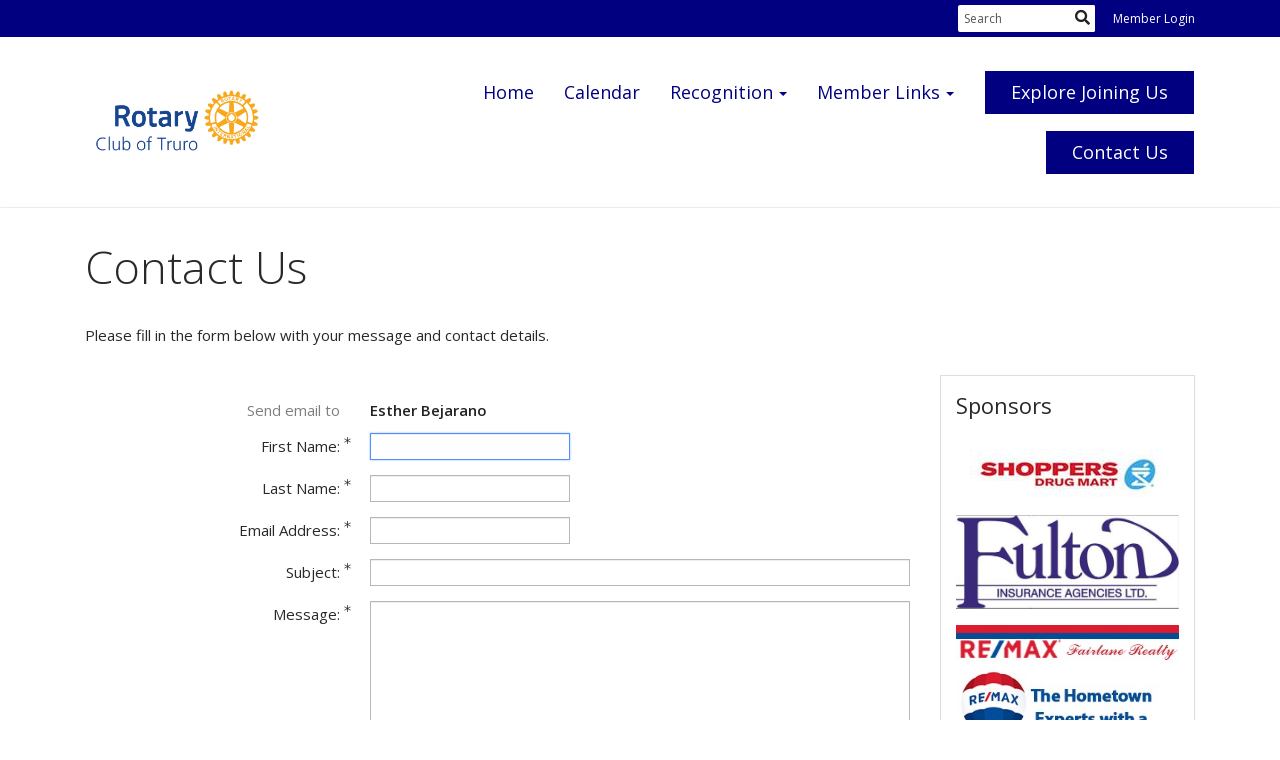

--- FILE ---
content_type: text/html; charset=utf-8
request_url: https://www.google.com/recaptcha/api2/anchor?ar=1&k=6LfO3wsUAAAAAOEI3Vyg2976WM4YY0XgSx_uPeit&co=aHR0cHM6Ly9yb3RhcnljbHVib2Z0cnVyby5jYTo0NDM.&hl=en&v=PoyoqOPhxBO7pBk68S4YbpHZ&size=normal&anchor-ms=20000&execute-ms=30000&cb=s80ifehsszew
body_size: 49229
content:
<!DOCTYPE HTML><html dir="ltr" lang="en"><head><meta http-equiv="Content-Type" content="text/html; charset=UTF-8">
<meta http-equiv="X-UA-Compatible" content="IE=edge">
<title>reCAPTCHA</title>
<style type="text/css">
/* cyrillic-ext */
@font-face {
  font-family: 'Roboto';
  font-style: normal;
  font-weight: 400;
  font-stretch: 100%;
  src: url(//fonts.gstatic.com/s/roboto/v48/KFO7CnqEu92Fr1ME7kSn66aGLdTylUAMa3GUBHMdazTgWw.woff2) format('woff2');
  unicode-range: U+0460-052F, U+1C80-1C8A, U+20B4, U+2DE0-2DFF, U+A640-A69F, U+FE2E-FE2F;
}
/* cyrillic */
@font-face {
  font-family: 'Roboto';
  font-style: normal;
  font-weight: 400;
  font-stretch: 100%;
  src: url(//fonts.gstatic.com/s/roboto/v48/KFO7CnqEu92Fr1ME7kSn66aGLdTylUAMa3iUBHMdazTgWw.woff2) format('woff2');
  unicode-range: U+0301, U+0400-045F, U+0490-0491, U+04B0-04B1, U+2116;
}
/* greek-ext */
@font-face {
  font-family: 'Roboto';
  font-style: normal;
  font-weight: 400;
  font-stretch: 100%;
  src: url(//fonts.gstatic.com/s/roboto/v48/KFO7CnqEu92Fr1ME7kSn66aGLdTylUAMa3CUBHMdazTgWw.woff2) format('woff2');
  unicode-range: U+1F00-1FFF;
}
/* greek */
@font-face {
  font-family: 'Roboto';
  font-style: normal;
  font-weight: 400;
  font-stretch: 100%;
  src: url(//fonts.gstatic.com/s/roboto/v48/KFO7CnqEu92Fr1ME7kSn66aGLdTylUAMa3-UBHMdazTgWw.woff2) format('woff2');
  unicode-range: U+0370-0377, U+037A-037F, U+0384-038A, U+038C, U+038E-03A1, U+03A3-03FF;
}
/* math */
@font-face {
  font-family: 'Roboto';
  font-style: normal;
  font-weight: 400;
  font-stretch: 100%;
  src: url(//fonts.gstatic.com/s/roboto/v48/KFO7CnqEu92Fr1ME7kSn66aGLdTylUAMawCUBHMdazTgWw.woff2) format('woff2');
  unicode-range: U+0302-0303, U+0305, U+0307-0308, U+0310, U+0312, U+0315, U+031A, U+0326-0327, U+032C, U+032F-0330, U+0332-0333, U+0338, U+033A, U+0346, U+034D, U+0391-03A1, U+03A3-03A9, U+03B1-03C9, U+03D1, U+03D5-03D6, U+03F0-03F1, U+03F4-03F5, U+2016-2017, U+2034-2038, U+203C, U+2040, U+2043, U+2047, U+2050, U+2057, U+205F, U+2070-2071, U+2074-208E, U+2090-209C, U+20D0-20DC, U+20E1, U+20E5-20EF, U+2100-2112, U+2114-2115, U+2117-2121, U+2123-214F, U+2190, U+2192, U+2194-21AE, U+21B0-21E5, U+21F1-21F2, U+21F4-2211, U+2213-2214, U+2216-22FF, U+2308-230B, U+2310, U+2319, U+231C-2321, U+2336-237A, U+237C, U+2395, U+239B-23B7, U+23D0, U+23DC-23E1, U+2474-2475, U+25AF, U+25B3, U+25B7, U+25BD, U+25C1, U+25CA, U+25CC, U+25FB, U+266D-266F, U+27C0-27FF, U+2900-2AFF, U+2B0E-2B11, U+2B30-2B4C, U+2BFE, U+3030, U+FF5B, U+FF5D, U+1D400-1D7FF, U+1EE00-1EEFF;
}
/* symbols */
@font-face {
  font-family: 'Roboto';
  font-style: normal;
  font-weight: 400;
  font-stretch: 100%;
  src: url(//fonts.gstatic.com/s/roboto/v48/KFO7CnqEu92Fr1ME7kSn66aGLdTylUAMaxKUBHMdazTgWw.woff2) format('woff2');
  unicode-range: U+0001-000C, U+000E-001F, U+007F-009F, U+20DD-20E0, U+20E2-20E4, U+2150-218F, U+2190, U+2192, U+2194-2199, U+21AF, U+21E6-21F0, U+21F3, U+2218-2219, U+2299, U+22C4-22C6, U+2300-243F, U+2440-244A, U+2460-24FF, U+25A0-27BF, U+2800-28FF, U+2921-2922, U+2981, U+29BF, U+29EB, U+2B00-2BFF, U+4DC0-4DFF, U+FFF9-FFFB, U+10140-1018E, U+10190-1019C, U+101A0, U+101D0-101FD, U+102E0-102FB, U+10E60-10E7E, U+1D2C0-1D2D3, U+1D2E0-1D37F, U+1F000-1F0FF, U+1F100-1F1AD, U+1F1E6-1F1FF, U+1F30D-1F30F, U+1F315, U+1F31C, U+1F31E, U+1F320-1F32C, U+1F336, U+1F378, U+1F37D, U+1F382, U+1F393-1F39F, U+1F3A7-1F3A8, U+1F3AC-1F3AF, U+1F3C2, U+1F3C4-1F3C6, U+1F3CA-1F3CE, U+1F3D4-1F3E0, U+1F3ED, U+1F3F1-1F3F3, U+1F3F5-1F3F7, U+1F408, U+1F415, U+1F41F, U+1F426, U+1F43F, U+1F441-1F442, U+1F444, U+1F446-1F449, U+1F44C-1F44E, U+1F453, U+1F46A, U+1F47D, U+1F4A3, U+1F4B0, U+1F4B3, U+1F4B9, U+1F4BB, U+1F4BF, U+1F4C8-1F4CB, U+1F4D6, U+1F4DA, U+1F4DF, U+1F4E3-1F4E6, U+1F4EA-1F4ED, U+1F4F7, U+1F4F9-1F4FB, U+1F4FD-1F4FE, U+1F503, U+1F507-1F50B, U+1F50D, U+1F512-1F513, U+1F53E-1F54A, U+1F54F-1F5FA, U+1F610, U+1F650-1F67F, U+1F687, U+1F68D, U+1F691, U+1F694, U+1F698, U+1F6AD, U+1F6B2, U+1F6B9-1F6BA, U+1F6BC, U+1F6C6-1F6CF, U+1F6D3-1F6D7, U+1F6E0-1F6EA, U+1F6F0-1F6F3, U+1F6F7-1F6FC, U+1F700-1F7FF, U+1F800-1F80B, U+1F810-1F847, U+1F850-1F859, U+1F860-1F887, U+1F890-1F8AD, U+1F8B0-1F8BB, U+1F8C0-1F8C1, U+1F900-1F90B, U+1F93B, U+1F946, U+1F984, U+1F996, U+1F9E9, U+1FA00-1FA6F, U+1FA70-1FA7C, U+1FA80-1FA89, U+1FA8F-1FAC6, U+1FACE-1FADC, U+1FADF-1FAE9, U+1FAF0-1FAF8, U+1FB00-1FBFF;
}
/* vietnamese */
@font-face {
  font-family: 'Roboto';
  font-style: normal;
  font-weight: 400;
  font-stretch: 100%;
  src: url(//fonts.gstatic.com/s/roboto/v48/KFO7CnqEu92Fr1ME7kSn66aGLdTylUAMa3OUBHMdazTgWw.woff2) format('woff2');
  unicode-range: U+0102-0103, U+0110-0111, U+0128-0129, U+0168-0169, U+01A0-01A1, U+01AF-01B0, U+0300-0301, U+0303-0304, U+0308-0309, U+0323, U+0329, U+1EA0-1EF9, U+20AB;
}
/* latin-ext */
@font-face {
  font-family: 'Roboto';
  font-style: normal;
  font-weight: 400;
  font-stretch: 100%;
  src: url(//fonts.gstatic.com/s/roboto/v48/KFO7CnqEu92Fr1ME7kSn66aGLdTylUAMa3KUBHMdazTgWw.woff2) format('woff2');
  unicode-range: U+0100-02BA, U+02BD-02C5, U+02C7-02CC, U+02CE-02D7, U+02DD-02FF, U+0304, U+0308, U+0329, U+1D00-1DBF, U+1E00-1E9F, U+1EF2-1EFF, U+2020, U+20A0-20AB, U+20AD-20C0, U+2113, U+2C60-2C7F, U+A720-A7FF;
}
/* latin */
@font-face {
  font-family: 'Roboto';
  font-style: normal;
  font-weight: 400;
  font-stretch: 100%;
  src: url(//fonts.gstatic.com/s/roboto/v48/KFO7CnqEu92Fr1ME7kSn66aGLdTylUAMa3yUBHMdazQ.woff2) format('woff2');
  unicode-range: U+0000-00FF, U+0131, U+0152-0153, U+02BB-02BC, U+02C6, U+02DA, U+02DC, U+0304, U+0308, U+0329, U+2000-206F, U+20AC, U+2122, U+2191, U+2193, U+2212, U+2215, U+FEFF, U+FFFD;
}
/* cyrillic-ext */
@font-face {
  font-family: 'Roboto';
  font-style: normal;
  font-weight: 500;
  font-stretch: 100%;
  src: url(//fonts.gstatic.com/s/roboto/v48/KFO7CnqEu92Fr1ME7kSn66aGLdTylUAMa3GUBHMdazTgWw.woff2) format('woff2');
  unicode-range: U+0460-052F, U+1C80-1C8A, U+20B4, U+2DE0-2DFF, U+A640-A69F, U+FE2E-FE2F;
}
/* cyrillic */
@font-face {
  font-family: 'Roboto';
  font-style: normal;
  font-weight: 500;
  font-stretch: 100%;
  src: url(//fonts.gstatic.com/s/roboto/v48/KFO7CnqEu92Fr1ME7kSn66aGLdTylUAMa3iUBHMdazTgWw.woff2) format('woff2');
  unicode-range: U+0301, U+0400-045F, U+0490-0491, U+04B0-04B1, U+2116;
}
/* greek-ext */
@font-face {
  font-family: 'Roboto';
  font-style: normal;
  font-weight: 500;
  font-stretch: 100%;
  src: url(//fonts.gstatic.com/s/roboto/v48/KFO7CnqEu92Fr1ME7kSn66aGLdTylUAMa3CUBHMdazTgWw.woff2) format('woff2');
  unicode-range: U+1F00-1FFF;
}
/* greek */
@font-face {
  font-family: 'Roboto';
  font-style: normal;
  font-weight: 500;
  font-stretch: 100%;
  src: url(//fonts.gstatic.com/s/roboto/v48/KFO7CnqEu92Fr1ME7kSn66aGLdTylUAMa3-UBHMdazTgWw.woff2) format('woff2');
  unicode-range: U+0370-0377, U+037A-037F, U+0384-038A, U+038C, U+038E-03A1, U+03A3-03FF;
}
/* math */
@font-face {
  font-family: 'Roboto';
  font-style: normal;
  font-weight: 500;
  font-stretch: 100%;
  src: url(//fonts.gstatic.com/s/roboto/v48/KFO7CnqEu92Fr1ME7kSn66aGLdTylUAMawCUBHMdazTgWw.woff2) format('woff2');
  unicode-range: U+0302-0303, U+0305, U+0307-0308, U+0310, U+0312, U+0315, U+031A, U+0326-0327, U+032C, U+032F-0330, U+0332-0333, U+0338, U+033A, U+0346, U+034D, U+0391-03A1, U+03A3-03A9, U+03B1-03C9, U+03D1, U+03D5-03D6, U+03F0-03F1, U+03F4-03F5, U+2016-2017, U+2034-2038, U+203C, U+2040, U+2043, U+2047, U+2050, U+2057, U+205F, U+2070-2071, U+2074-208E, U+2090-209C, U+20D0-20DC, U+20E1, U+20E5-20EF, U+2100-2112, U+2114-2115, U+2117-2121, U+2123-214F, U+2190, U+2192, U+2194-21AE, U+21B0-21E5, U+21F1-21F2, U+21F4-2211, U+2213-2214, U+2216-22FF, U+2308-230B, U+2310, U+2319, U+231C-2321, U+2336-237A, U+237C, U+2395, U+239B-23B7, U+23D0, U+23DC-23E1, U+2474-2475, U+25AF, U+25B3, U+25B7, U+25BD, U+25C1, U+25CA, U+25CC, U+25FB, U+266D-266F, U+27C0-27FF, U+2900-2AFF, U+2B0E-2B11, U+2B30-2B4C, U+2BFE, U+3030, U+FF5B, U+FF5D, U+1D400-1D7FF, U+1EE00-1EEFF;
}
/* symbols */
@font-face {
  font-family: 'Roboto';
  font-style: normal;
  font-weight: 500;
  font-stretch: 100%;
  src: url(//fonts.gstatic.com/s/roboto/v48/KFO7CnqEu92Fr1ME7kSn66aGLdTylUAMaxKUBHMdazTgWw.woff2) format('woff2');
  unicode-range: U+0001-000C, U+000E-001F, U+007F-009F, U+20DD-20E0, U+20E2-20E4, U+2150-218F, U+2190, U+2192, U+2194-2199, U+21AF, U+21E6-21F0, U+21F3, U+2218-2219, U+2299, U+22C4-22C6, U+2300-243F, U+2440-244A, U+2460-24FF, U+25A0-27BF, U+2800-28FF, U+2921-2922, U+2981, U+29BF, U+29EB, U+2B00-2BFF, U+4DC0-4DFF, U+FFF9-FFFB, U+10140-1018E, U+10190-1019C, U+101A0, U+101D0-101FD, U+102E0-102FB, U+10E60-10E7E, U+1D2C0-1D2D3, U+1D2E0-1D37F, U+1F000-1F0FF, U+1F100-1F1AD, U+1F1E6-1F1FF, U+1F30D-1F30F, U+1F315, U+1F31C, U+1F31E, U+1F320-1F32C, U+1F336, U+1F378, U+1F37D, U+1F382, U+1F393-1F39F, U+1F3A7-1F3A8, U+1F3AC-1F3AF, U+1F3C2, U+1F3C4-1F3C6, U+1F3CA-1F3CE, U+1F3D4-1F3E0, U+1F3ED, U+1F3F1-1F3F3, U+1F3F5-1F3F7, U+1F408, U+1F415, U+1F41F, U+1F426, U+1F43F, U+1F441-1F442, U+1F444, U+1F446-1F449, U+1F44C-1F44E, U+1F453, U+1F46A, U+1F47D, U+1F4A3, U+1F4B0, U+1F4B3, U+1F4B9, U+1F4BB, U+1F4BF, U+1F4C8-1F4CB, U+1F4D6, U+1F4DA, U+1F4DF, U+1F4E3-1F4E6, U+1F4EA-1F4ED, U+1F4F7, U+1F4F9-1F4FB, U+1F4FD-1F4FE, U+1F503, U+1F507-1F50B, U+1F50D, U+1F512-1F513, U+1F53E-1F54A, U+1F54F-1F5FA, U+1F610, U+1F650-1F67F, U+1F687, U+1F68D, U+1F691, U+1F694, U+1F698, U+1F6AD, U+1F6B2, U+1F6B9-1F6BA, U+1F6BC, U+1F6C6-1F6CF, U+1F6D3-1F6D7, U+1F6E0-1F6EA, U+1F6F0-1F6F3, U+1F6F7-1F6FC, U+1F700-1F7FF, U+1F800-1F80B, U+1F810-1F847, U+1F850-1F859, U+1F860-1F887, U+1F890-1F8AD, U+1F8B0-1F8BB, U+1F8C0-1F8C1, U+1F900-1F90B, U+1F93B, U+1F946, U+1F984, U+1F996, U+1F9E9, U+1FA00-1FA6F, U+1FA70-1FA7C, U+1FA80-1FA89, U+1FA8F-1FAC6, U+1FACE-1FADC, U+1FADF-1FAE9, U+1FAF0-1FAF8, U+1FB00-1FBFF;
}
/* vietnamese */
@font-face {
  font-family: 'Roboto';
  font-style: normal;
  font-weight: 500;
  font-stretch: 100%;
  src: url(//fonts.gstatic.com/s/roboto/v48/KFO7CnqEu92Fr1ME7kSn66aGLdTylUAMa3OUBHMdazTgWw.woff2) format('woff2');
  unicode-range: U+0102-0103, U+0110-0111, U+0128-0129, U+0168-0169, U+01A0-01A1, U+01AF-01B0, U+0300-0301, U+0303-0304, U+0308-0309, U+0323, U+0329, U+1EA0-1EF9, U+20AB;
}
/* latin-ext */
@font-face {
  font-family: 'Roboto';
  font-style: normal;
  font-weight: 500;
  font-stretch: 100%;
  src: url(//fonts.gstatic.com/s/roboto/v48/KFO7CnqEu92Fr1ME7kSn66aGLdTylUAMa3KUBHMdazTgWw.woff2) format('woff2');
  unicode-range: U+0100-02BA, U+02BD-02C5, U+02C7-02CC, U+02CE-02D7, U+02DD-02FF, U+0304, U+0308, U+0329, U+1D00-1DBF, U+1E00-1E9F, U+1EF2-1EFF, U+2020, U+20A0-20AB, U+20AD-20C0, U+2113, U+2C60-2C7F, U+A720-A7FF;
}
/* latin */
@font-face {
  font-family: 'Roboto';
  font-style: normal;
  font-weight: 500;
  font-stretch: 100%;
  src: url(//fonts.gstatic.com/s/roboto/v48/KFO7CnqEu92Fr1ME7kSn66aGLdTylUAMa3yUBHMdazQ.woff2) format('woff2');
  unicode-range: U+0000-00FF, U+0131, U+0152-0153, U+02BB-02BC, U+02C6, U+02DA, U+02DC, U+0304, U+0308, U+0329, U+2000-206F, U+20AC, U+2122, U+2191, U+2193, U+2212, U+2215, U+FEFF, U+FFFD;
}
/* cyrillic-ext */
@font-face {
  font-family: 'Roboto';
  font-style: normal;
  font-weight: 900;
  font-stretch: 100%;
  src: url(//fonts.gstatic.com/s/roboto/v48/KFO7CnqEu92Fr1ME7kSn66aGLdTylUAMa3GUBHMdazTgWw.woff2) format('woff2');
  unicode-range: U+0460-052F, U+1C80-1C8A, U+20B4, U+2DE0-2DFF, U+A640-A69F, U+FE2E-FE2F;
}
/* cyrillic */
@font-face {
  font-family: 'Roboto';
  font-style: normal;
  font-weight: 900;
  font-stretch: 100%;
  src: url(//fonts.gstatic.com/s/roboto/v48/KFO7CnqEu92Fr1ME7kSn66aGLdTylUAMa3iUBHMdazTgWw.woff2) format('woff2');
  unicode-range: U+0301, U+0400-045F, U+0490-0491, U+04B0-04B1, U+2116;
}
/* greek-ext */
@font-face {
  font-family: 'Roboto';
  font-style: normal;
  font-weight: 900;
  font-stretch: 100%;
  src: url(//fonts.gstatic.com/s/roboto/v48/KFO7CnqEu92Fr1ME7kSn66aGLdTylUAMa3CUBHMdazTgWw.woff2) format('woff2');
  unicode-range: U+1F00-1FFF;
}
/* greek */
@font-face {
  font-family: 'Roboto';
  font-style: normal;
  font-weight: 900;
  font-stretch: 100%;
  src: url(//fonts.gstatic.com/s/roboto/v48/KFO7CnqEu92Fr1ME7kSn66aGLdTylUAMa3-UBHMdazTgWw.woff2) format('woff2');
  unicode-range: U+0370-0377, U+037A-037F, U+0384-038A, U+038C, U+038E-03A1, U+03A3-03FF;
}
/* math */
@font-face {
  font-family: 'Roboto';
  font-style: normal;
  font-weight: 900;
  font-stretch: 100%;
  src: url(//fonts.gstatic.com/s/roboto/v48/KFO7CnqEu92Fr1ME7kSn66aGLdTylUAMawCUBHMdazTgWw.woff2) format('woff2');
  unicode-range: U+0302-0303, U+0305, U+0307-0308, U+0310, U+0312, U+0315, U+031A, U+0326-0327, U+032C, U+032F-0330, U+0332-0333, U+0338, U+033A, U+0346, U+034D, U+0391-03A1, U+03A3-03A9, U+03B1-03C9, U+03D1, U+03D5-03D6, U+03F0-03F1, U+03F4-03F5, U+2016-2017, U+2034-2038, U+203C, U+2040, U+2043, U+2047, U+2050, U+2057, U+205F, U+2070-2071, U+2074-208E, U+2090-209C, U+20D0-20DC, U+20E1, U+20E5-20EF, U+2100-2112, U+2114-2115, U+2117-2121, U+2123-214F, U+2190, U+2192, U+2194-21AE, U+21B0-21E5, U+21F1-21F2, U+21F4-2211, U+2213-2214, U+2216-22FF, U+2308-230B, U+2310, U+2319, U+231C-2321, U+2336-237A, U+237C, U+2395, U+239B-23B7, U+23D0, U+23DC-23E1, U+2474-2475, U+25AF, U+25B3, U+25B7, U+25BD, U+25C1, U+25CA, U+25CC, U+25FB, U+266D-266F, U+27C0-27FF, U+2900-2AFF, U+2B0E-2B11, U+2B30-2B4C, U+2BFE, U+3030, U+FF5B, U+FF5D, U+1D400-1D7FF, U+1EE00-1EEFF;
}
/* symbols */
@font-face {
  font-family: 'Roboto';
  font-style: normal;
  font-weight: 900;
  font-stretch: 100%;
  src: url(//fonts.gstatic.com/s/roboto/v48/KFO7CnqEu92Fr1ME7kSn66aGLdTylUAMaxKUBHMdazTgWw.woff2) format('woff2');
  unicode-range: U+0001-000C, U+000E-001F, U+007F-009F, U+20DD-20E0, U+20E2-20E4, U+2150-218F, U+2190, U+2192, U+2194-2199, U+21AF, U+21E6-21F0, U+21F3, U+2218-2219, U+2299, U+22C4-22C6, U+2300-243F, U+2440-244A, U+2460-24FF, U+25A0-27BF, U+2800-28FF, U+2921-2922, U+2981, U+29BF, U+29EB, U+2B00-2BFF, U+4DC0-4DFF, U+FFF9-FFFB, U+10140-1018E, U+10190-1019C, U+101A0, U+101D0-101FD, U+102E0-102FB, U+10E60-10E7E, U+1D2C0-1D2D3, U+1D2E0-1D37F, U+1F000-1F0FF, U+1F100-1F1AD, U+1F1E6-1F1FF, U+1F30D-1F30F, U+1F315, U+1F31C, U+1F31E, U+1F320-1F32C, U+1F336, U+1F378, U+1F37D, U+1F382, U+1F393-1F39F, U+1F3A7-1F3A8, U+1F3AC-1F3AF, U+1F3C2, U+1F3C4-1F3C6, U+1F3CA-1F3CE, U+1F3D4-1F3E0, U+1F3ED, U+1F3F1-1F3F3, U+1F3F5-1F3F7, U+1F408, U+1F415, U+1F41F, U+1F426, U+1F43F, U+1F441-1F442, U+1F444, U+1F446-1F449, U+1F44C-1F44E, U+1F453, U+1F46A, U+1F47D, U+1F4A3, U+1F4B0, U+1F4B3, U+1F4B9, U+1F4BB, U+1F4BF, U+1F4C8-1F4CB, U+1F4D6, U+1F4DA, U+1F4DF, U+1F4E3-1F4E6, U+1F4EA-1F4ED, U+1F4F7, U+1F4F9-1F4FB, U+1F4FD-1F4FE, U+1F503, U+1F507-1F50B, U+1F50D, U+1F512-1F513, U+1F53E-1F54A, U+1F54F-1F5FA, U+1F610, U+1F650-1F67F, U+1F687, U+1F68D, U+1F691, U+1F694, U+1F698, U+1F6AD, U+1F6B2, U+1F6B9-1F6BA, U+1F6BC, U+1F6C6-1F6CF, U+1F6D3-1F6D7, U+1F6E0-1F6EA, U+1F6F0-1F6F3, U+1F6F7-1F6FC, U+1F700-1F7FF, U+1F800-1F80B, U+1F810-1F847, U+1F850-1F859, U+1F860-1F887, U+1F890-1F8AD, U+1F8B0-1F8BB, U+1F8C0-1F8C1, U+1F900-1F90B, U+1F93B, U+1F946, U+1F984, U+1F996, U+1F9E9, U+1FA00-1FA6F, U+1FA70-1FA7C, U+1FA80-1FA89, U+1FA8F-1FAC6, U+1FACE-1FADC, U+1FADF-1FAE9, U+1FAF0-1FAF8, U+1FB00-1FBFF;
}
/* vietnamese */
@font-face {
  font-family: 'Roboto';
  font-style: normal;
  font-weight: 900;
  font-stretch: 100%;
  src: url(//fonts.gstatic.com/s/roboto/v48/KFO7CnqEu92Fr1ME7kSn66aGLdTylUAMa3OUBHMdazTgWw.woff2) format('woff2');
  unicode-range: U+0102-0103, U+0110-0111, U+0128-0129, U+0168-0169, U+01A0-01A1, U+01AF-01B0, U+0300-0301, U+0303-0304, U+0308-0309, U+0323, U+0329, U+1EA0-1EF9, U+20AB;
}
/* latin-ext */
@font-face {
  font-family: 'Roboto';
  font-style: normal;
  font-weight: 900;
  font-stretch: 100%;
  src: url(//fonts.gstatic.com/s/roboto/v48/KFO7CnqEu92Fr1ME7kSn66aGLdTylUAMa3KUBHMdazTgWw.woff2) format('woff2');
  unicode-range: U+0100-02BA, U+02BD-02C5, U+02C7-02CC, U+02CE-02D7, U+02DD-02FF, U+0304, U+0308, U+0329, U+1D00-1DBF, U+1E00-1E9F, U+1EF2-1EFF, U+2020, U+20A0-20AB, U+20AD-20C0, U+2113, U+2C60-2C7F, U+A720-A7FF;
}
/* latin */
@font-face {
  font-family: 'Roboto';
  font-style: normal;
  font-weight: 900;
  font-stretch: 100%;
  src: url(//fonts.gstatic.com/s/roboto/v48/KFO7CnqEu92Fr1ME7kSn66aGLdTylUAMa3yUBHMdazQ.woff2) format('woff2');
  unicode-range: U+0000-00FF, U+0131, U+0152-0153, U+02BB-02BC, U+02C6, U+02DA, U+02DC, U+0304, U+0308, U+0329, U+2000-206F, U+20AC, U+2122, U+2191, U+2193, U+2212, U+2215, U+FEFF, U+FFFD;
}

</style>
<link rel="stylesheet" type="text/css" href="https://www.gstatic.com/recaptcha/releases/PoyoqOPhxBO7pBk68S4YbpHZ/styles__ltr.css">
<script nonce="LsEupKiU5yGi0yO8dhCIRg" type="text/javascript">window['__recaptcha_api'] = 'https://www.google.com/recaptcha/api2/';</script>
<script type="text/javascript" src="https://www.gstatic.com/recaptcha/releases/PoyoqOPhxBO7pBk68S4YbpHZ/recaptcha__en.js" nonce="LsEupKiU5yGi0yO8dhCIRg">
      
    </script></head>
<body><div id="rc-anchor-alert" class="rc-anchor-alert"></div>
<input type="hidden" id="recaptcha-token" value="[base64]">
<script type="text/javascript" nonce="LsEupKiU5yGi0yO8dhCIRg">
      recaptcha.anchor.Main.init("[\x22ainput\x22,[\x22bgdata\x22,\x22\x22,\[base64]/[base64]/[base64]/bmV3IHJbeF0oY1swXSk6RT09Mj9uZXcgclt4XShjWzBdLGNbMV0pOkU9PTM/bmV3IHJbeF0oY1swXSxjWzFdLGNbMl0pOkU9PTQ/[base64]/[base64]/[base64]/[base64]/[base64]/[base64]/[base64]/[base64]\x22,\[base64]\\u003d\\u003d\x22,\[base64]/Ds8KmLidxw6MOwoDDlsO0wq3CpMOMwpVowr/DisK/J33CrX/[base64]/DsgcmHsORJwA8w7zCqsOxbQ/[base64]/Dk8Oqw6DChiZgw4oMw6vCkMOowr/Cq3VbQR7DiFbDg8KoOsKEBCFdNCkObMK8wrZFwqXCqXQlw5dbwpd3LER3w4AwFSPCtnzDlSZzwqlbw4fCtsK7dcKZNxoUwoLCo8OUEyZ6wrgCw5V0ZzTDu8Obw4Uae8ODwpnDgAB0KcOLwoHDgVVdwqpGFcOPUk/CknzCusO2w4ZTw5PCvMK6wqvCj8KsbH7Ds8KQwqgZC8OHw5PDl0UDwoMYFTQ8wpxgw43DnMO7UgUmw4Zfw6bDncKUP8KQw4xyw4EYHcKbwp0awoXDghBmOBZQwo0nw5fDncKDwrPCvVBmwrV5w7nDplXDrsOjwowAQsOsAybChmcZbH/[base64]/DgHfDmB5Pw5PDicKHTA/[base64]/BTdQwq9nf1Ezw4fDkgIlw7Nuw6QybMKNW2IVwp14CcOcw58nIsKawq7DuMO6w5EXwoPCt8O1b8Kyw6/DlsO/F8OnSsK/w7Q1wr/DoiJ3H3/[base64]/CqMKlXcOTBMKVFMKeOinChMO9woXDjMKyw7rDtHNLw4w4wo5XwptMEsK2wqUXeXzCmsOUOWjCtEJ8FzghESjDnsKnw5fCvsO5wrTCtk/DgCh7GR/CmmdrP8K+w6zDtMOrwrrDl8O8I8OwaRXDs8KWw7g8w6JmJsOuUsOqb8KrwpVUKDdmU8KGY8OWwqPCsntoDVLDgMOvETZMdcKNUcOVKgl/[base64]/ZsOQwqvDkxobw7nDhsKzO8KHw7jDjcKmwpzDjMOdwpnDkcKHwo7Coy/[base64]/LcKFAEgdQ0/DpcKWw78Iw5xbwp8va8K2wqnDmg5Cw7x+ZG1Ow6hPwrxWH8KEb8Obw4DCisOYw5Zcw7TCgMO/worDocKERw3Dl17DsAgMWA5QPGjCusONdMK+fcKfD8OjEcOeZsOodMO+w5zCgRkVbsOCZ2s2wqXDhAnCs8KqwrnCtDvCvUsWw4wgworDoGUZwrbClsKSwpvDhn/[base64]/DjWjDlAHCmsOAw6PClMKdFMKqwqLDqX15wq8UwqtPwqthX8Ocw5RAA3VIKirCkn/CncOXw6LDmQfDjsKLRBvDtcK+woPCqcOzw57CmMK3wrQ/wo4+wrVUfRBKw504wqQfw7/DoAHCtCBUJTgswpzDkisuw5jDmsO8wo/DoykwaMKiw7U/[base64]/ESbCqSIJPzIUaizDtcKZw6zCrlPCg8KHwpIDw4ZfwqsOKsKMwoImwpIxw5/DvEZAK8K1w603w4cCwpHDt0QLN33CkMOEVi8Ow5XCr8ONwqDDjnvDsMKmGEsvHFcAwogmwqzDpCLCt1dJwrZKeVbChcKfLcOTIMKUwpDCtMOKwojDmDrCh1ALw5XCmcKfw6FgOsK+HEjDtMOdWX3CpilYw6cJw6E0O1bCsy18w6PCqMKCwqE2wqM/wqXCtlxORsKNwrwDwotCwopkRi/[base64]/wpnClzgKw64Rw6xQwqTDhmnDjcOrXcOFW8KyWcKfA8OtOcOTw5XCgVfDssKww7jCmkrDqWzCg2vDhRPDscO/[base64]/CkVtpwpnDhy8hw79Twp7CjicNwo/DnMOVw7N4McK4aMOMAjLCryxOVWcwBcO3ZcKmw6UGIlbDiBPCjlDDncOOwpLDrCwwwqjDtFPCujnCu8KVAMOnf8Kcwp3DosOXf8KPw4LDgMKPAsOFw49nwoZsGMK5MMOSacOmwpRwah/ClMOvw4fDt0FWUX3ChcO3PcO8woJjJMKWw7PDgsKcwrrCmcKuwqvDrBbCj8Omb8KaOsKpQsO7w709EMKQw75Zw5IVw5Yte1PDjcKNe8OWJx/DosKvwqXCq10sw78EEFdfwpfCnzXCkcKgw7skwrNEEnrCgcO0VcOxTGoxOcOXw6bCvW/Dg2LCssKCdcKVw7hpw5DDpAw1w7wmwqLDncKiMjY7w5xWf8KbCsOxORcfw6rDpMOpSRRawqbCm08uw6ZiF8KTwoElw7UUw6oPFcKvw4QMwqY1UAl6SMOxwo88wpDCpV81RFDDmDtGwq/[base64]/Ck8OgwrXDoMORw6fDtWcswoFyw6rDicOKwo7DpxvCosOEw7lqOiZZNlfDqTVjZgnDuj/[base64]/[base64]/[base64]/DnQ7CtcKAw6hjexzCgcKzw7DChQdqKcKxwoDDj2vDqcKBw4xgw6B5IhLChMOmw5zDiVjCssKeEcO1OBJTworCiSY6QBIewqt8w77Ch8KQwqXDhcOmwq/DjFLClcOvw5pBw4RKw6tIGsK2w4HChEDDvyHClhsHIcKSKMOuCismw449b8OCwoYLwrhfasK6w6sfw7pEVMK9w7pBIMOTNcOsw6FNwqt+OsKHwpBab01VSUQBw7h7AUnDhk5/w7rDhUXDr8OBTQPClcOXwobDlsOVw4cMw4R9eSQwKHZxIcO7wrwLAW1Rw6ZqZsOzwrDDtMOVNyPDm8KxwqlAcDrDrztowpUmw4ZMFsK4wrzCii4OW8Olw7kzwpjDsQzCicO8OcK3AsKSLQjDpEzCpsOEwq/CsARwKsOdw5LCp8KlCn3DuMK4wokTwovChcOsScKTwrvCmMKlwoTCisO1w7LCjcKSWcOMw7nDjkRGBhLCncKHw6HCscOnNXxmEcKLVB9hw6QlwrnDjcOOwo/DsEzDoXQlw6JZFcKlHsOsb8KlwowLw6jDuFJuw6ZCw5DCtcKxw70Qw6FGwqnDsMKYRC0+wpVsNMKTS8OyesKEZgHDuzQoVMORwoHCssOjwpdmwqIhwrwjwqlwwrkGVUbDix93TSXCnsKKwp8qJ8OPwosIwq/[base64]/DiFAlT8KdEcKre2kRw7vCgcODA8KdS8K2TkAaw5XClCAfKBUBwrXClwvDlcO0w4DDglDCgcONIQvCr8KsDcKYwqHCnX5YasK6A8ORYsK/PsOpw5rCuEzCnsKken0CwpRxGsOmOVgxIsKxAcOVw6rCusK4w6rCusOEGMODfzRjwrvCrsKvw4o/woLCuW3DkcOjwoPCiw3DigvDqlYzw57CsEh8w6TCrhPDk3dlwrXCpWrDusOOc3HCpMOgwo9Zc8KxNkYVAMOaw4Bjw4/ClsK7woLCpyktScKlw4jDi8Kfwo9BwpoKB8KXLFbCuTLDo8KJwp/CgsKLwohdwprDiFrClhzCo8K+w7BkWm9oaXXCuXbCojnCgMO6wrLCl8OqXcOmfsO0w4pUCcOIw5N2w4tAw4NZwqhbeMKgw4TCs2LCuMKbS0EhCcKjwoXDuysDwr1tVMKDA8OxSQ/Cmj5qAEPDsB5/w5VeVcKoCsKRw4zCrnLClx7Dl8KmM8OXwqTCvyXCjnrCt0HCjS9HAsK2wr/Cng0jwplFw67CqQBEJVQsBSUrw57DuCTDo8OyTDbCk8OcQj9ewqEtwqFSwoZ4w7fDgm0Lw7LDqDTCrcOAJk3CiTAzw67DlzAtfQfCgGBzM8OvUljDg1oVwozCqcKhwpQ7NgXCuxlINsO/EcKswpHDhFbDu0fCkcKiB8Kiw6zCgcK4w6NZNVzDk8OgesOiw7FbC8Kew55jwojDmMOdZcKxwoYrw7lgcsKFQk/[base64]/Ci0fCvsK/w4I6wpMrwr0ZL0/Co8KeeQ4kwrXDm8KEwqcJwrHDl8KNw7VmbBwIw4Uew5DCg8K9dsODwoFQYcK+w4p1JMOKw6t1Mj/[base64]/OhjDqsKfwpcRajbChcOKJcOGYMOkw4YWw4sBNlfDscOoIsOIFsK3KmzDj2A0w77Cl8OcEUzCiW7CiSVrw5PCmAsffMK9HcOzw6PCuGAAwqvDinvDh27ChHPDl1HDoj7DicODw4oABsOFIX/Dui3Dp8K/bsOSSlzCp0rCuCbDoi3CjsOpJCBqwpNcw7/Dv8KHwrDDq2XCgsOCw43CisK6U23CvGjDg8OMP8K0XcOndMKLRsKiw4LDtsO/[base64]/[base64]/ITZQwo8kwpzCu8ObwprCg8K6V0DDjn/CvMO8w612w4xMwqpMwp0pw5pbw6/Dk8O2Y8KKTcOHcGUvwovDg8KBw5jCo8OmwrBPw4DCk8OhEhopNcK4ecOFHmsBwqfDsMOMAMOhUAkQw43ChW/CrmtcPMKYWyxGwp3CjcKaw5PCn0pqwoZWwo3DmkHCrSrCh8O3wobCoCNDQ8K/wr3CpS/[base64]/[base64]/CjzJpwoppw5J+wr/DrVrDiMOJwovDjlPDuVdlwojDkcKaXsOgCkbCocKEw6QIwqTCp3I/[base64]/Rh/DvMKKNBvCu0bCjibDvkR9w6XDk8O3UMKvw5bDj8O2wrTDrXR/[base64]/DujQvw4U6w7XCuMKCIsKnFV0wwqzCohtGWWpEfC4dw5xmRMOkw4HCnRvDn0/DvmM2K8OjC8Ofw7/DnsKZbgjDp8K4d1fDpsOTNcOnDwAxFcO3wpbCtMOuwrzCpHHCqMORCMKJw73Dk8KwYcKMR8KRw6VLT1Uzw6bCoXXDtcOoeE7DnHTCtDo9w5nDrDRPPMKcwqPCo37CpTVlw5kKwr7CiUXCii3Di1jDj8KxCcOyw68RTMOkH3TDq8OGw5nDmG8MBMOiwq/DiVfDgVhuN8OEbFnDpsKxVgDCoRjDhMK+HcOKwrZgOQHCpDnCuhhuw6bDtnPDtcOOwq0IER5XblNFbC4IMMKgw7cbYCzDo8OFw5DDrsOrw43DlUPDjMKDw7bCqMO8w60IbFXDnXE+w6fDusO6KsOGw5HDgj/[base64]/[base64]/[base64]/DosKqGjEWEcOlfcK4LsO9w4xhw7E3dD/DnmwwS8KWwoE/w4LDjQDCjzfDmhXClMOuwo/Cq8OeaSc3ccO+w7XDr8Oxw4jChMOkM0HCsVnDhMOqf8KCw5ojwqXCtsOpwrtzw654QjU3w5fCk8OtDcOKw7AcwoLDiFvCuBrCtsOAw4HDnMOQXcKywpwrwrrCm8O4wpZywrHDiTHDmjrDh0AwwpLCq0TCsQBscsKxbsOzw4MXw7HDksOrQsKWUVlvWsOdw7/DkMODw6DDrcK5w7bCpcO0N8KsFz3CqGzDo8Oyw7bCl8Kiw5PDjsKnUsOlwpM1VHdNHV/Ds8OhAcOPwq1pwqIFw7jDhcK1w6cJwpTDhMKaT8Ocw4B0w4IFOcOGDQDCiXnCt0Vpw5PDvcKhODbDlkoPDzHDhsKMcMKIwrJCw6rCv8KuPBF4G8OrABpEZMOqe0bDnBM2w5jClGh1wpXCixbCvw0YwrsPwqDDlsO4wo/CsQIubsO9bsKUbyhIXzjDoEHCocKFwqDDl2hDw6nDi8K1I8KBBsOIQMKbwqzCgHzCiMKew4Fpwp5IwrHCt2HCjgAuGcOMw5jCoMKSw5QaOcO/wqLDrsK3PE7DhUbDrADCgQw8SHnCmMOcwp9qf1DDv0VdDHIcw512w5nCoTllTcOcwr9YXMKlOzAPwqN/WcOMw5tdw6xKFTlGasOZw6RxfhzCqcKZJMKVw48bKcObw4EQKWLDoXfCsT/[base64]/DrGXCvi7CsiE/w73DixfDlhnDq1/Dp8Kzw4rDvmUzdMOtwr3DryVxw7XDqTXCpSXDtcKYQsKrPG3CqsOvwrHDqEbDmy42w45fwp/CsMKsAMKaAcOnbcOrwodCw594wpp9wo4aw5/DnXnDvMKLwpPCtcKEw7TDnsOUw5NgKSPDoSRTwqsQasOewphhCsOjYgMLwpsVwp0pwr/[base64]/ClxwOTsOAZsK7GxDDtDTDoG7DrsOkXSjCnV9Wwq59w4TCosK9JHFQwrgYw47CnUfDpm3CpxvDosK5BCLCo0QYAW8Fw4Blw5rCp8OJcAtZw4QbZlc9OUA1GjHDvMK6wpnDj3zDkUpEAxlowpHDjVbCrDHCpMKgFELDucKoZivCjcKaKW0OASxTC3RhMW3DtDV/wp1qwoMrIMOAccKew5PDsTgdI8KKGX7CtcK7w5DCkMOXwpLCgsOxwpfDvV3DgMKrCMOAwrAOwprDnHbDilnCuEgcw7QWVMOVK0XDjMKDw41nfcKrMmzCvxEYw5fDt8OiYsKhwqRAQMO7wrZ/OsOcw7MSWsKJG8ONcShLwq7Doi7Cq8OkLsKtw6TDpsOgw5s2w4vCmEDCucOCw7LCmGDDmMKgwoNDw6bDtk0Ew4BeWVrDosKYwqPCuRwTY8O9HsKoKRNhHVjDqcK5w5vChcKuwpwJwpPDo8O4ZRQWwqDCmUrCgsK8wrQGVcKOwpXDtMKZAVnDqsKIZWPCgR0Nw7/[base64]/CscOJwrcDw7fCgcODwo3DpsKdPcONw6sPC39NTcOjZk/CuETCm27DicKYUU83wq9hw71Qw6jCrQ0cw6DCkMKrw7QBEMOww6zDrDonw4djDEDDk20jw4cVDiNPBA7CuiYYZEhlwpRPw4FvwqLCvcKmw7XCpX3DiBAow7bCqTQTXj3CmMOTfAMVw6pKHAzCssO/[base64]/EzUNw61uwprClypDVcORwq52wqDCl8KXHQjDrsOWwrtddn/DngN4wrfCm3HDlsO/[base64]/[base64]/[base64]/dMKiw7XCmMKlwq1YVsOWw77DkcKDVFgDScK/w6c9wpAScsODw7o9w5ZwdcOMw4UPwqNEF8OJwoMQw5rDlADDmF7DvMKHw6cZw77DvwXDiFheEcKuw61AwqjCr8Oww7bCnWXDkcKtw4NiSD3Cq8OCw7bCr03Dj8OSwoHDrjPCrMKbXMOSd3Y2M1HDuxvCqcKXV8KfNMKSQhNvdwpJw6g8w5/ChcKkP8OvDcKqw4BVTixRwoN/ciTDjD1xUnbCkCLCosKhwpPDi8Orw7tSd1PDl8KRwrLDiE1Tw7odHMKbwqTDkB3CkHxrNcOAwqU6Amt3HsOML8OGBiDDgFDCjxhnwo/Cin5fwpbDjgBQw7PDsjgcTCAXBFnCtsK6F0x8SsKUIzouwogLH2gIG0hBIGhnw7rDmMKjwqbDsF/DviJLwpM8w4rCg3PCoMKBw44pHmowf8OHw6PDqE9tw5HCl8KZVF3DpsO2GcKuwocrwpfDmkgrYRcmD23Clht6IsKXwq8jw6p7wo4ww7fCkMOVw4VldWIUEcKFw5NOccKdRsOAFEfDt2kdw5/CuXLDhMK5ek7DpMO5wqzCg3YdwpLCrcKzUMOEwqPDlFIgEhHDusKpwrjCvcKSFhlRazokcMKPwpzCr8KmwrjCt0/DvwPDqMKxw6vDmUhLb8KyWcO4TgEKcsKmwr5nwrdISnvCu8KdUSQId8KgwpTCt0Vqw79RV1olVRPDr37CssO4w5HDqcOZQwHDosKbwpHDpsKoFnRMDRnCncOzQ2HCti0XwrFxw4Z/MSrCpcKEw4QNKmU8W8Ksw7RHH8Kpw492MzZxKATDoHM6c8Oqwq1HwqzCr2rCqMOCwr9RQsK6Q393MA8PwqTDucOICcKbw6fDuRNGY2/[base64]/[base64]/DjljCgsKMATPCvcKkf8KMTC9EasOkAsOQI1vDiy5+wqoWwrUlbcOOw6LCs8K4woDCicOhw5MvwrVJw4XCrU/CisOJwrbCgQTCssOCwpwTZsK3GWzCrcORD8KZVcKmwpLCogjCisK0TsKUJVh2w4zCqMOBwo1BAMKPwoTCoC7Dp8OVDsKhwoIvwq7CosOSw7/Cgzc7wpcDw7zCo8K5PMKsw7PDvMKFZMKFaxVFw4IawppRwrvCiyPCgcOUdChJw6jCmsKGaRZIw4XCoMOowoM/wqPDn8Oww7rDsU96XWbCnCUewpfDv8KhLyjCiMKNU8K3QMKlwq3CnE80wobClxN1MVnDtcKyKVx4QypwwqN3w5xyL8KoesK/[base64]/YF3CgxBHw6LDgsKcasOGwpHDnyLDt8KewpIlF8KUwoPDj8OdOi1WbcOXw5HChnpbeE46wo/DisOPwpRLdxHDr8Osw77DpsKuwoPCvB0+w6Rew4DDlTfDosOGfyxDPEtGw71+fcOsw7BsTy/Dq8KewozCjWAbIcOxPcOew6Z5w6BlDcOMDkTDvnMIUcOJwolHwq0SH2RAwqNPXH3ClW/[base64]/DojPCv8KlwrfDoMKrOGFLwp9Jw7wfcsKEK8OSwpvCvWtvw5bDhRVFw7TDt0rDv1kJw5QlYcOQR8KewowiMj3Cjz49JsK4K1LCrsKrw5xNwqBKw4wwwqfDv8OKw5TCtV/ChixRB8KDV3RgOFXComgIwpPCmRTDsMOGQDN6w5snKRxFwoDCkMKzJhDCk1E2WcO0d8KfCMK2NcO6w4pJw6bCpgE/Y2HDlnDCrXHCu2RVTsKHw59fBMOeP0ARwrzDp8K5MVRFasOCH8KDwo3CizLCixgcM31+wr/[base64]/[base64]/[base64]/[base64]/DpcKdw7bCjlIiw6vClMKYTcONJsOBwoXDk8O0XcOSXzgtRxLDiTohw78kwofDoX7DpjbDqMOTw5nDoTbDgsOSQiDDsj5qwpUMOcOkJVzDmHzCq0hIBcODVBTCqB1Mw6/ClBs2w6TCvRPDnUR2wp5xfgdjwrEBwqJ0agXDglg2VcOzw5AVwrHDi8KyIMOiZMOLw6rDuMOAGExZw6TDgcKAw5B0w4bCg0bCgsKnw5dvw49kwo7CsMKIw6o4VELClT4hwosjw5zDj8KAwqM0MFRwwqpswq/DrxjCgsK/w6cCw7Mpw4UgcMKNwoXCnGcxwoMfCj4Lw6TDngvCiQhGwr4Pw7LCtgDCtj7DssKPw5JbGcKRw6DCvwA4MsOmw5ckw4NGXsKESMKqw55PfiIBwqQTwqoCMBl3w5oJw5B/[base64]/Cry/CgFIUPy4DCGvCmMKie8OjKcK5wp7Dr2HDtMOEBcOqw7kWY8O7RAzCt8OkHz4/PMOFEXrDqcO4U2HCisK6w7DDkMOAO8K+PsKrYl1rJCfCisKgfBvDncKGw6XDlMKrRB7CvVoTD8K+YGfCucOQwrE3BcKBw7A/MMKPAMOtw5fDu8K6wp3CmsO/w4AJYcKFwqAPKCo5wpLCtcO1PlZtTwxPwqUGwrlKUcKFeMKew7NZIcOKw7IfwqVgwqbCrD81w5lcwp4OYGlIwqrCgHMRQcOBw4MJw59Rw4YOTMKGw5TDi8Knw4UyZcK0LkzDiSHDvsOewobDo1bCqE/[base64]/CiUjClsKveTMaS3ITwpDCkxPDikLCqTXDs8Kaw7Ahwqk/w6VRWmlwcifCuEZ2w7MCw5oPw5bDmyXCgx/DssKxC2RQw7zDvMOjw6nCnTXDr8KSTMOEw7NawrxGfgZvcsKYwrfDgcK3wqrCncKwJMO3Pw/CmTRywpLCjcOEEsKGwpJAwod9IMOvwoR+X0bClMKvwpxRUsOEITbCqsKMCj4MKHBCezvCsW9UahvDqMKfDGtUbcObCsKJw73CpDPDr8ONw6oAw5/CmgvCkMKoFXXCvcOhRsKULErDhGbDgRJKwo5Tw7kCwrvClH/Dg8KGXEzCkcOnEmfCsDbDj20Gw57DniMvwpoJw4HDhFp5woQ/N8KJJsK3w5nDsCsBwqDChMKBdsKlwoR/[base64]/Dh8KWw5zCnnUSw7hnwoDDv2rDrz89w4zDmSDCmsKTw4IKYMKIwo/DvDTCgGfDgcKDwpQKUVYWw5QAwqojasOkBMOfwqHCqQXClkjCnMKDFjttd8KNwo/[base64]/ChcOCDcKcEMOhw5o8wqB0A2xpD0jDpsOTASjCksOUwqbDmcOMIns3T8Kcw7kfwoDCpmtzXy1lwpElw4s7B29kdsO/w6JaX3rClHfCsCVHwpbDksOxw4Qhw7fDgVBSw6/CisKYTsObOnA9aXYnw4TDjg7CjFE7DhbCpsOHFMKyw7gtw5IGLsKQwrzDswbDojlDw6QEX8OaWsKMw6LCjm9Kwr9wZgrDn8KMw5XDql7DvMOPwohVw4s8Fk7Clk9laFHCskvCoMKeKcO6AcK9wrjCisOSwpQrMsOvwrpwRkTCosKCGhDChBEaNUzDrsO/w5LDksO/wpJQwr7CusKqw5dfw5lTw4JPw7PCln9Qw4siw4pTw50cYsK1bcKObcK2w7c8F8KuwoZ7VcOVw7U/wqVywrA8w5LCjcOEDcOGw6LDlzYLw6RWw7ccYi58w6PCm8KYw6fDpD/CrcKpJsKgw6sVBcO/[base64]/CmsONFwnCmk1fw6XCgcOqwpQBw6LDh3bDkMKlbiIEMC0FbnESR8K6w5rClGZWTsORwpQrHsK2RWTCjcOuwq3CrsOKwppGMWAOU3EtfyB1EsOOw707TiXDlcOHL8Oswr0/RnvDrA/[base64]/[base64]/DocOPXx3CgMK0aDs+BMKBYS7DhBfDisOUCm/CmBcyE8Kzw7zCgMKcVsOiw57CkiRXwqFiwploFQPCqsOBLsKNwp94JQxKNjRqDsKoKgRNaw/DvzdXPw5ZwqnCvWvCosKlw5XDusOgw4sABB/DmMKbw4M9dDzDiMO/eA94wqANe2hjGMOrw5rDm8Kyw5wKw5EGQ2bCtgBNFsKgwrxCaMKOw5g2wpZdVsKIwoYJGyAqw5ttecKDw5VlwpXCvsK3IlbCtMKlWDUWw7g8w7lJSi3CrcONaUbCqg0GOCxtRQIQw5J/RTjCqxnDnMKHNgJwIMKiOsKLwpt5awnDgHrCh301wrAwTnLCg8OswqHDp3bDt8OSesO8w4N9CzdzDA/[base64]/[base64]/[base64]/DrS3CksKzLhROXcKkw47CgC3Cs8Oxw6vDs3lNTE/DlMO3w6HCu8OVwoXDojN3wpHDscOXwodMwr8Hw6IFB3skw5vDgsKsPw7Dv8OSXTfDh2LDoMKwPwpRw5ofwpRpwpQ5w43DllhUw7IXcsOTw7YWw6TCiQB+RcKIwq/Dq8O+PMOWdQRvfnEaaCnCt8OkZsOVJ8Osw5sJQMOvGcOZTMKqNsKpwqvCkQzCnBtTYCDChMKAFRLDssOpwp3CrMOqWgzDqsKncmpyc1XDrEAXwrXClcKISMOUCsOAw5rCsV7CsW5cw4XDvcKdCg/DiAAMSgPCimw3KzhhTVjCnmt0wrAWwoQNbS4Dwp50C8OvYcKOE8KJw6zDsMKvw7zCvWjDgG1kw59Xwq8FAA/Dh0rDoXx2G8OBw4cxfl/[base64]/CgQtIHkjCrsOAwpgVw4jDkMOtwrx6wqw0LcKKw5PCvkrDh8OlwqTCuMKqwqNnw4hRDgXDo0pCwp49wopdLS7DhDcbGMKvFws0UD3DpsKKwrnCiVLCt8ObwqMEG8KrKsKxwqIIw5XDpsKBdMOYw6U5wpADw4ZnL3zDnhBswqgiw6kswonCpcOuD8Oiwr/DhmkTw5QdH8OkYE/Dhk5qwr1ue1liwojCsk19A8K/VsOOJMKyAMKLblnDsgvDm8OLAsKKO1XCpHLDgsK/D8OUw5FvdcOee8KCw5/Ct8OewpEOZcORw7vDpCPCm8OWw7nDlMOrI003KAnDnk/[base64]/DrcKdeknDhkIbLlrCkMOaCsKhfMOPw75XIcOFw7FYSzB5D3zCjSJ1OxZ9wqBsFg1MVDZtOFwXw6Mjw5krwooewo7CngRDwpZ9w61rYsOcw54dUsKkMcOAwoxow6NJO2JDwr5ML8KKw4VUw6TDmXRAwr5BbsKNURZvwo/CtsOIc8OVw7w0L0AvEMKYP3/DtAdhwprDrMOlK1zDgBnCgcO5K8KYcsKlbcOGwoXDnlAAwoMwwqHDo2zCssOyDcOkwrzDmcO0w5Auwr9Dw4gTAS3CsMKaCMKCQcOnaiPDmGPDmMOMw63Dm0NMwo5HwozCusK9woZ+w7LCscKkB8O2VMK5bsOYRX/[base64]/CumvCmcOPw5XDuMKtJC00JXZRATDDh8OIw5XCvcOXwpXDpcOyHcKSKS01JnQ1wpV5asOFMAXDgMKfwpoYw47CmVAUwrbCqcK1w4nCgSTDicO8w4zDrMO9wox/woNjKsKjwrLDksO/H8K/LsOTw7HCjMKnGEPCqW/DsEvDusKWw6x9WRliP8Opw7gFIcKSwqrCh8OJbC/CpMKLU8OWwqzCqcKZV8KFODgdbnbCicOnR8KUZFoJw4nCrA8iE8O+PRpOwqXDp8OTQE/CnsKvw7ZhPMKPQsOYwo5pw44/[base64]/CohjDs3LDp8Oiwql8HsK8w5g7w4vCv1ZtwqBwHTrDnGrDnsKTwq8IJF7CghPCgcKUVULDk1Y+CQAqwqNcVMOFw7vDucK3asKUPGdSQ1gXwqBiw4DDocO7d1BEd8KWw5tOw4pGU3gSM3LDv8KLWTEMaCzDh8O2w47Du3LCpcK7VDxHQynDlcO/EzTClMOaw6jDuivDgS93fsKGwoxbwpDDvz4EwoHDhQ4xC8O8wpNdw45FwqlfBsKGS8KuGMOwQcKmwqxewowiw4wPf8OKDsO5BMOjw6vCucKIwrHDhzBWw4/DsGpyI8O0VsKUS8K9UMONJRtofcOtwpDDgcO/wr3Cn8KGS1hjXsKoZUR/wr/[base64]/[base64]/BWXCk8Kzw6rCu3lWw6HCkifDvzXDocK6w4U4eG4yfMKtw4XCm8KlQsO3w7ZgwqkXwoB9M8Kuw7FDw6oFwollJcOUCA8nWcKyw64DwqLDisKYwp1zw7jDhgrCsUDCkMOeX2RDMcK6XMOrIBY3w7pQw5BZw64zw61yworCmXfCm8O/FsONw7Vuw6PDocOuN8KKwr3DsCwlFSzDhwrCqMKhL8KWTsOgHD9kw50/[base64]/DocOrwovChG3DssK7f8OBNcKlwrnChsK7w5bCl8KSw7HCpMORwoVjSg4bwqnDvFvCqWBncsKNOMKdwrzCkMOaw6dpwp3CgcKlw7oAUAVmATR4wqdDwoTDvsOjZsKWNR3CkcOPwrfDsMOEPsOVUMOZPMKGYsKiaiXDmAbCqSfCgFfCu8OBH0/ClVjDrMO+w5cKwqTDhlN3wqHDtsORYMKqZhtndlAPw6x8VsOHwoXCkn97AcKRwoIhw5I5EDbCqUNYU0BnHTvChlBlQiDDugDDnUBCw6PDn0tmw5fCvcK6THgPwp/DpsKqw4Nhw7Ngwr5YacO7wq/[base64]/CrMKTDznCgMOtB1cYwpQRFjt2w5oASnjCpDPDrCE0CMOWWMKpw6XDnl7CqsKCw6jCl33Dr1bDmmDCl8KPwodGwrMQLW4xHMOIwqzCiy3DvMOwwpnCjSt1EEpGeDXDhlZPw4fDjDd8wr9aKXzCqMKlw7/[base64]/CusKrw6gbNF3CuMO+awLCrArDmsKWJcOnIsKtNcOvw4Jiwp7DkD/[base64]/w4ttdGzDsMOhw7vDij7CgMO2TSNhMzbDq8KJwr9Jw7Ewwo/CtVRvf8O5GMKIRyrCqXRpw5XDoMOKwqNxw6RpdMOWw7NMw4sjw4AcRcKyw5fDiMKXAMO7JX/CijpKwo/CgRLDjcKVw6wLMMKww6bCuxcwQVzDiQc7C0bDgj5Lw6/[base64]/CpcOfw74GRMOwUG/DicOcOyxgw5kfaQowdMOADsKRKlbDiTgTXGPCqF1hw4kSGX/[base64]/Cl2hVwr95wprCg0jDjTHDm8OAGATDkAnCli4Rwr4oXB/DtcKfwokJGcOLw73Dp1fCt03CpzJ/RcKKYcOiaMOsCg4tCVVtwqEmwrDDmhQ3F8Okw6zDnsOxw4BNXMKRP8OUw7YWwohhCMOcwpvCnhDCvBHDtsO4bhHDqsKbNcKRw7HCrjcxQ17DjSDCo8Ouw4RyPsKJDsK3wrFNw4VRclzCtsO+PMKKCQFHwqTDq15Cw5pbUWfCphV/w70hwqZbw5cHYiLCgCTCicOYw6fCnMOtw4rCsgLCq8OywpBPw7dFw4oPY8KGOsOFf8KELn3Cu8OOw5TCkF/CuMK/wrQDw7fCrX3CnsK7w7jDk8OVworCh8OiU8KQNcOHI0Uywpohw5RuVULCs07Cik/[base64]/[base64]/DqcOmVMK6wpU6w5FNw4jDkhHCuE1AJkTDocOdcMKIw7ltw7fCtCLCgF89w6rDv3XCvsKIewEgE1ZCVUfDjGRBwrDDlWDDhsOgw6/DmjvDscOQX8KlwrbCrMOaPMOzCzPDsiswY8OoQ1vDosO3TMKfTMKawpU\\u003d\x22],null,[\x22conf\x22,null,\x226LfO3wsUAAAAAOEI3Vyg2976WM4YY0XgSx_uPeit\x22,0,null,null,null,0,[21,125,63,73,95,87,41,43,42,83,102,105,109,121],[1017145,507],0,null,null,null,null,0,null,0,1,700,1,null,0,\[base64]/76lBhnEnQkZnOKMAhnM8xEZ\x22,0,0,null,null,1,null,0,1,null,null,null,0],\x22https://rotarycluboftruro.ca:443\x22,null,[1,1,1],null,null,null,0,3600,[\x22https://www.google.com/intl/en/policies/privacy/\x22,\x22https://www.google.com/intl/en/policies/terms/\x22],\x22U69uYinbioXQNFkmESm6jt8/N1bKsZmN3DxrQFvGz5c\\u003d\x22,0,0,null,1,1769052549881,0,0,[189,14,196,94,237],null,[16,38,121,197,161],\x22RC-lya7GCwRE2sCaw\x22,null,null,null,null,null,\x220dAFcWeA6d6l-c3CLRgKzu0prfp0qh-FSCir1JCg2GAYDXf1gBlCE2VWldwUQCJXiuCWfGHRMcH2h2vP0tPRF4hWHqNmW6NchW6Q\x22,1769135349587]");
    </script></body></html>

--- FILE ---
content_type: text/css
request_url: https://clubrunner.blob.core.windows.net/00000001276/en-ca/css/style.css
body_size: 386
content:
Select an element {
    font-weight: bold;
}

div.boxHeaderContainer2 h2 {
    font-weight: bold;
    color: #fa0f36;
}

div.storyHeader {
    font-weight: bold;
    font-size: 11pt;
    font-variant: normal;
    text-transform: none;
    background-color: #e2e3f5;
}

div.themeColorDark {
    font-weight: bold;
}

span.storyHeader a {
    font-weight: bold;
}
